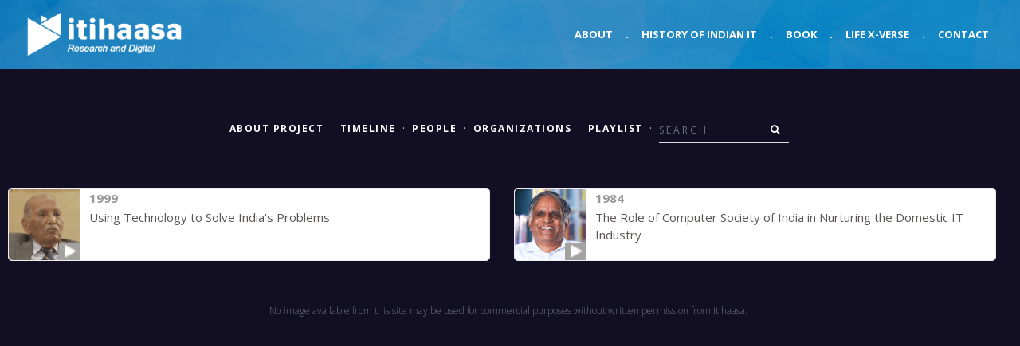

--- FILE ---
content_type: text/html; charset=UTF-8
request_url: https://itihaasa.com/search/field/?term=Reading
body_size: 3108
content:
<!DOCTYPE html>
<html lang="en">
<head>
    <!-- Google Analytics
    –––––––––––––––––––––––––––––––––––––––––––––––––– -->
    <!-- Global site tag (gtag.js) - Google Analytics -->
    <script async src="https://www.googletagmanager.com/gtag/js?id=UA-132691921-1"></script>
    <script>
      window.dataLayer = window.dataLayer || [];
      function gtag(){dataLayer.push(arguments);}
      gtag('js', new Date());

      gtag('config', 'UA-132691921-1');
    </script>

    <!-- Basic Page Needs
    –––––––––––––––––––––––––––––––––––––––––––––––––– -->
    <meta charset="utf-8">
    <title>Itihaasa</title>
    <meta name="description" content="">
    <meta name="author" content="">

    <!-- Mobile Specific Metas
    –––––––––––––––––––––––––––––––––––––––––––––––––– -->
    <meta name="viewport" content="width=device-width, initial-scale=1">

    <!-- FONT
    –––––––––––––––––––––––––––––––––––––––––––––––––– -->
    <link rel="stylesheet" id="royal_enqueue_Lato-css" href="https://fonts.googleapis.com/css?family=Lato%3A100%2C200%2C300%2C400%2C500%2C600%2C700%2C800%2C900&amp;ver=1.0.0" type="text/css" media="all">
    <link href="https://fonts.googleapis.com/css?family=Open+Sans:300,400italic,400,600,700" rel="stylesheet" type="text/css">
    <link href="https://fonts.googleapis.com/css?family=Raleway:100,400,300,600" rel="stylesheet" type="text/css">

 
    <!-- CSS
    –––––––––––––––––––––––––––––––––––––––––––––––––– -->
    <link rel="stylesheet" href="https://itihaasa.com/public/css/normalize.css">

    <!-- <link rel="stylesheet" href="css/skeleton.css"> -->

    <!-- Bootstrap core CSS -->
    <link rel="stylesheet" href="https://stackpath.bootstrapcdn.com/bootstrap/4.5.2/css/bootstrap.min.css" integrity="sha384-JcKb8q3iqJ61gNV9KGb8thSsNjpSL0n8PARn9HuZOnIxN0hoP+VmmDGMN5t9UJ0Z" crossorigin="anonymous">

    <!-- CSS
    –––––––––––––––––––––––––––––––––––––––––––––––––– -->
    <link rel="stylesheet" href="https://maxcdn.bootstrapcdn.com/font-awesome/4.7.0/css/font-awesome.min.css">
    <!-- Custom styles for this template -->
    <link href="https://itihaasa.com/public/css/style.css?v=1.2" rel="stylesheet">
    <link href="https://itihaasa.com/public/css/navbar.css" rel="stylesheet">
    <link href="https://itihaasa.com/public/css/carousel.css?v=1.3" rel="stylesheet">

    <!-- <link rel="stylesheet" href="https://itihaasa.com/public/css/navbar.css"> -->
    <link rel="stylesheet" href="https://itihaasa.com/public/css/page.css?v=1.3">
    <link rel="stylesheet" href="https://itihaasa.com/public/css/archive.css">
    <link rel="stylesheet" href="https://itihaasa.com/public/css/general.css">
    <link rel="stylesheet" href="https://itihaasa.com/public/css/flat.css">
    <link rel="stylesheet" href="https://itihaasa.com/public/css/form.css">
    <link rel="stylesheet" href="https://itihaasa.com/public/css/aux.css">
    <link rel="stylesheet" href="https://itihaasa.com/public/css/social.css">
    <link rel="stylesheet" href="https://itihaasa.com/public/css/viewer.css">
    <script type="text/javascript">var base_url = "https://itihaasa.com/";</script>

    <script src="https://ajax.googleapis.com/ajax/libs/jquery/3.5.1/jquery.min.js"></script>
    <script src="https://cdn.jsdelivr.net/npm/popper.js@1.16.1/dist/umd/popper.min.js" integrity="sha384-9/reFTGAW83EW2RDu2S0VKaIzap3H66lZH81PoYlFhbGU+6BZp6G7niu735Sk7lN" crossorigin="anonymous"></script>
    <script src="https://stackpath.bootstrapcdn.com/bootstrap/4.5.2/js/bootstrap.min.js" integrity="sha384-B4gt1jrGC7Jh4AgTPSdUtOBvfO8shuf57BaghqFfPlYxofvL8/KUEfYiJOMMV+rV" crossorigin="anonymous"></script>
    <script src="https://cdnjs.cloudflare.com/ajax/libs/masonry/3.1.5/masonry.pkgd.min.js" async></script>
    <script type="text/javascript" src="https://itihaasa.com/public/js/imagesloaded.pkgd.min.js"></script>    
    <script type="text/javascript" src="https://itihaasa.com/public/js/common.js" async></script>
    <!-- Favicon
    –––––––––––––––––––––––––––––––––––––––––––––––––– -->
    <link rel="icon" type="image/png" href="https://itihaasa.com/public/images/favicon.png?v=1.1">
</head>
<body>
    <!-- Navigation
    –––––––––––––––––––––––––––––––––––––––––––––––––– -->
    <header>
        <nav class="navbar navbar-expand-md fixed-top">
            <div class="container-fluid">  
                <a class="navbar-brand" href="https://itihaasa.com/"><img class="img-fluid" src="https://itihaasa.com/public//images/itihaasa-digital.png" alt="itihaasa logo" /></a>
                <button class="custom-toggler navbar-toggler" type="button" data-toggle="collapse" data-target="#navbarCollapse" aria-controls="navbarCollapse" aria-expanded="false" aria-label="Toggle navigation">
                    <span class="navbar-toggler-icon"></span>
                </button>
                <div class="collapse navbar-collapse" id="navbarCollapse">
                    <ul class="navbar-nav ml-auto">
                        <li class="nav-item active">
                            <a class="nav-link" href="https://itihaasa.com/">About</a>
                        </li>
                        <li class="nav-item d-none d-md-block">
                            <a class="nav-link" href="#">.</a>
                        </li>
                        <li class="nav-item">
                            <a class="nav-link" href="https://itihaasa.com/History">History of Indian IT</a>
                        </li>                        
                        <li class="nav-item d-none d-md-block">
                            <a class="nav-link" href="#">.</a>
                        </li>
                        <li class="nav-item">
                            <a class="nav-link" href="https://itihaasa.com/Book">Book</a>
                        </li>                        
                        <li class="nav-item d-none d-md-block">
                            <a class="nav-link" href="#">.</a>
                        </li>                        
                        <li class="nav-item">
                            <a class="nav-link" href="https://itihaasa.com/Life_X-verse">Life X-verse</a>
                        </li>                        
                        <li class="nav-item d-none d-md-block">
                            <a class="nav-link" href="#">.</a>
                        </li>
                        <li class="nav-item">
                            <a class="nav-link" href="mailto:info@itihaasa.com">Contact</a>
                        </li>
                    </ul>
                </div>
            </div>
        </nav>
    </header>
    <!-- End Navigation
    –––––––––––––––––––––––––––––––––––––––––––––––––– -->
<style>
    body{
        background-color: #120E24;
    }
</style>

<div class="container">
    <div class="row first-row">
        <!-- Column 1 -->
        <div class="col-md-12 text-center">
            <ul class="sub-nav nav justify-content-center mb-4">
                <li class="nav-item inline-list"><a href="https://itihaasa.com/History"><strong>About Project</strong></a></li>
                <li class="text-white"><a>·</a></li>
                <li class="nav-item"><a href="https://itihaasa.com/listing/timeline"><strong>Timeline</strong></a></li>
                <li class="text-white"><a>·</a></li>
                <li class="nav-item"><a href="https://itihaasa.com/listing/people"><strong>People</strong></a></li>
                <li class="text-white"><a>·</a></li>
                <li class="nav-item"><a href="https://itihaasa.com/listing/organizations"><strong>Organizations</strong></a></li>
                <li class="text-white"><a>·</a></li>
                <li class="nav-item"><a href="https://itihaasa.com/listing/playlist"><strong>Playlist</strong></a></li>
                <li class="text-white"><a>·</a></li>
                <li class="nav-item" id="searchForm">
                    <form class="form-inline navbar-form" role="search" action="https://itihaasa.com/search/field/" method="get">
                        <div class="input-group add-on">
                            <input type="text" class="form-control" placeholder="Search" name="term" id="term">
                            <input type="hidden" class="form-control" placeholder="FromSearchForm" name="sf" id="sf" value="1">
                            <div class="input-group-btn input-group-append">
                                <button class="btn btn-default" type="submit"><i class="fa fa-search"></i></button>
                            </div>
                        </div>
                    </form>
				</li>           
            </ul>
        </div>
    </div>
</div>


<script>
$(document).ready(function(){

    $('.post.no-border').prepend('<div class="albumTitle Search"><i class="fa fa-search"></i>' + '<br /><br /><span class="select">Reading' + '</span></div>');

    $(window).scroll(function(){

        if ($(window).scrollTop() >= ($(document).height() - $(window).height())* 0.75){

            if($('#grid').attr('data-go') == '1') {

                var pagenum = parseInt($('#grid').attr('data-page')) + 1;
                $('#grid').attr('data-page', pagenum);

                var nextURL = window.location.href + '&page=' + pagenum;
                getresult(nextURL);
            }
        }
    });
});     
</script>


<div id="grid" class="container-fluid" data-page="1" data-go="1">
    <div class="row justify-content-around" id="posts">
        <div class="col-sm-12 col-md-5 col-lg-6">
            <div class="item clearfix ">
                <div class="item_thumb">
                    <div class="thumb_hover">
                        <a href="https://itihaasa.com/describe/sartefact/001_001_0466?term=Reading" title="View Details" target="_blank">
                                                            <img src="https://itihaasa.com/public/images/stock/people/play.png" class="fa-play" style="width:30%">
                                
                            <img src="https://itihaasa.com/public/images/stock/people/F. C. Kohli.png" class="visible animated" />                        </a>
                    </div>
                </div>
                <div class="item_content">
                    <div class="item_meta clearfix">
                        <span class="meta_date">1999</span>
                    </div>
                    <p><a href="https://itihaasa.com/describe/sartefact/001_001_0466?term=Reading" title="View Details" target="_blank">Using Technology to Solve India's Problems</a></p>
                </div>
            </div>
        </div>
        <div class="col-sm-12 col-md-5 col-lg-6">
            <div class="item clearfix ">
                <div class="item_thumb">
                    <div class="thumb_hover">
                        <a href="https://itihaasa.com/describe/sartefact/001_001_0256?term=Reading" title="View Details" target="_blank">
                                                            <img src="https://itihaasa.com/public/images/stock/people/play.png" class="fa-play" style="width:30%">
                                
                            <img src="https://itihaasa.com/public/images/stock/people/Prof. S. Sadagopan.png" class="visible animated" />                        </a>
                    </div>
                </div>
                <div class="item_content">
                    <div class="item_meta clearfix">
                        <span class="meta_date">1984</span>
                    </div>
                    <p><a href="https://itihaasa.com/describe/sartefact/001_001_0256?term=Reading" title="View Details" target="_blank">The Role of Computer Society of India in Nurturing the Domestic IT Industry</a></p>
                </div>
            </div>
        </div>
    </div>
</div>
<div id="loader-icon">
    <i class="fa fa-spinner fa-pulse fa-3x fa-fw"></i><br />
    Loading more items
</div>
    <!-- Footer -->
    <footer class="footer">
        <div class="container-fluid"><!-- container -->
            <div class="row"><!-- row -->
                <div class="col-lg-12">
                    <p class="copy-text text-center">
                        <span class="text-muted">No image available from this site may be used for commercial purposes without written permission from Itihaasa.</span>
                    </p>
                </div>
            </div><!-- row end -->
        </div><!-- container end -->
    </footer>

    <!-- End Main page layout
    –––––––––––––––––––––––––––––––––––––––––––––––––– -->

    <script type="text/javascript" src="https://itihaasa.com/public/js/common.js" async></script>
   
</body>
</html>


--- FILE ---
content_type: text/css
request_url: https://itihaasa.com/public/css/general.css
body_size: 1231
content:
body{
	font-family: 'Open Sans', sans-serif;
    color: #555;
	/*background-color: #120E24;    */
}
a:link { 
	text-decoration: none;
}
a {
	-webkit-transition: 0.2s ease-in-out all;
	-moz-transition: 0.2s ease-in-out all;
	-o-transition: 0.2s ease-in-out all;
	transition: 0.2s ease-in-out all;
}
.clear-margins {
	margin: 0;
}
.clear-paddings {
	padding: 0;
}
.first-row{
	margin-top: 70px;
}
.widget-container{
	margin-bottom: 50px;
}
.text-primary {
	color: #ea5644 !important;
}
.text-primary a{
	color: #ea5644 !important;
}
.text-green {
	color: #16a990 !important;
}
.text-blue {
	color: #2196F3 !important;
}
.text-white {
	color: #FFF !important;
}
.text-black {
	color: #555 !important;
}
.text-black a{
	color: inherit;
}
.text-black a:hover{
	border-bottom: 1px dotted #ea5644;;
}
.height-100{
	min-height: 100vh;
}
.breadcrumb {
	background-color: inherit;
	min-height: 40px;
	line-height: 20px;
	border-radius: 0;
	margin: 0 0 20px 0;
	padding: 5px 0 0 0;
}
.breadcrumb > li {
	font-size: 13px;
	font-weight: 300;
	text-shadow: none;
}
.breadcrumb a {
	color: #ea5644;
}
.gap-above{
	margin-top: 50px;
}
.gap-below-large{
	margin-bottom: 50px;
}
.gap-below-med{
	margin-bottom: 30px;
}
.gap-below{
	margin-bottom: 10px;
}
.gap-above-large{
	margin-top: 120px;
}
.gap-above-extra-large{
	margin-top: 150px;
}
.gap-above-med{
	margin-top: 30px;
}
.gap-above-small{
	margin-top: 10px;
}
.tiny{
	font-size: 11px;
}
.width-100{
	width: 100%;
}
.lower-case{
	text-transform: lowercase !important;
}
.bg-blue{
	background-color: #395B98;
}
.no-border{
	border: none !important;
}

.display-inline{
	display: inline;
}
.align-center{
	text-align: center;
}
.padding-right{
	padding-right: 1em;
}
.padding-left{
	padding-left: 1em;
}
.icon-large{
	font-size:150px;
	color: #DDD;
	text-align: center;
}
ol.downloads li{
	margin-top: 1em;
}


.carddesign{
    font-weight: bold;
    color: #ee3827;
    box-shadow: 1px 1px 3px rgba(0,0,0,0.25);
    padding: 20px 4px 20px 10px;
    color: #555;
    transition: none;
    text-align: left;
    border-left: 4px solid #447BC7;
    font-size: 14px;
    height: 70px;
}

img.imgreduced{
	width: 30%;
	padding: 20px;
	margin: 10px;
/*	border-radius: 50%;
	-webkit-border-radius: 50%;
 	-moz-border-radius: 50%;
 	border: 1px solid #CCC;*/
}
.orgcard img.card-img-top{
	width: 80px;
	padding: 10px;
	border: 1px solid #CCC;
	border-radius: 50%;
}

.orgcard h6.card-title a{
	font-size: 12px;
	font-weight: 600;
	color: #FFF;
}

.orgcard h6.card-title a:hover{
	text-decoration: underline;
}

.decade-list li{	
  font-size: 1.2em;
  margin-right: 10px;
  padding-right: 10px;
}
.decade-list li a:link {
  color: #FFF;
}

/* visited link */
.decade-list li a:visited {
  color: #FFF;
}

/* mouse over link */
.decade-list li a:hover {
  color: #5632D8;
  /*text-decoration: underline;*/
}

/* selected link */
.decade-list li a:active {
  color: red;
  font-size: 1.5em;
}

span.talktitle{
	font-weight: bold;
	font-size: 16px;
	color: #FFF;	
}

span.interviewee{
	font-weight: bold;
	font-size: 16px;
	color: #5531D4;	
}

span.peoplekey, span.placeskey, span.orgkey, span.techtermskey, span.yearkey{
	font-weight: bold;
	font-size: 12px;
	color: #89868F;
	text-transform: uppercase;
}

h1.relatedcontent{
	font-weight: bold;
	font-size: 12px;
	color: #FFF;
	text-transform: uppercase;	
}
span.ovalshape{
	display: inline-block;
	background-color: #252351;
	padding: 1px 8px 1px 8px;
	margin: 2px;
	border-radius: 25px;
}
span.ovalshape a{
	font-weight: bold;
	font-size: 12px;
	color: #FFF !important;
}

@media (min-width: 768px) { 
	.orgcard img.card-img-top{
		width: 140px;
		padding: 10px;
		border: 1px solid #CCC;
		border-radius: 50%;
	}

	.orgcard h6.card-title{
		font-weight: 600;
	}
}